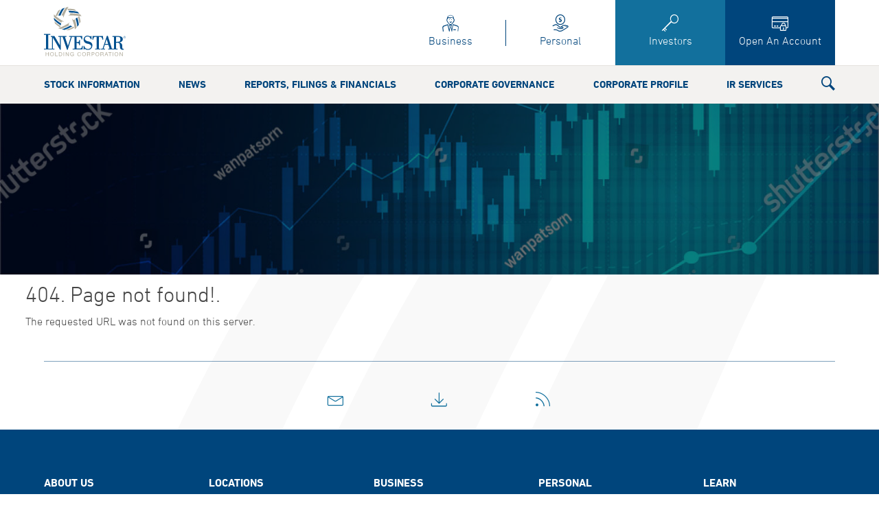

--- FILE ---
content_type: text/javascript
request_url: https://investors.investarbank.com/_app/immutable/chunks/auth-store.BwEWuJhl.js
body_size: 617
content:
import{a0 as s,a1 as l}from"./index.Bnll4RLn.js";import{L as p}from"./ops.BFsgyLBY.js";class o extends Error{}o.prototype.name="InvalidTokenError";function h(e){return decodeURIComponent(atob(e).replace(/(.)/g,(t,r)=>{let n=r.charCodeAt(0).toString(16).toUpperCase();return n.length<2&&(n="0"+n),"%"+n}))}function f(e){let t=e.replace(/-/g,"+").replace(/_/g,"/");switch(t.length%4){case 0:break;case 2:t+="==";break;case 3:t+="=";break;default:throw new Error("base64 string is not of the correct length")}try{return h(t)}catch{return atob(t)}}function g(e,t){if(typeof e!="string")throw new o("Invalid token specified: must be a string");t||(t={});const r=t.header===!0?0:1,n=e.split(".")[r];if(typeof n!="string")throw new o(`Invalid token specified: missing part #${r+1}`);let u;try{u=f(n)}catch(i){throw new o(`Invalid token specified: invalid base64 for part #${r+1} (${i.message})`)}try{return JSON.parse(u)}catch(i){throw new o(`Invalid token specified: invalid json for part #${r+1} (${i.message})`)}}const{store:c}=p("website-user-auth-token",null),w=e=>{c.set(e)},k=()=>l(c),a=s(c,e=>{if(!e)return null;try{return g(e)}catch(t){console.error(t)}return null});s(a,e=>e==null?void 0:e.user_id);s(a,e=>e==null?void 0:e.username);s(a,e=>e==null?void 0:e.company_id);const b=s(a,(e,t)=>{const r=((e==null?void 0:e.exp)||0)-new Date().getTime()/1e3;return r<=0?t(!1):(t(!0),setTimeout(()=>{t(!1)},r*1e3),()=>{})}),v=()=>"X-Restricted-Auth";export{k as a,v as g,b as i,w as s};


--- FILE ---
content_type: text/javascript
request_url: https://investors.investarbank.com/_app/immutable/chunks/sec-filing.AP2vFNoE.js
body_size: 64
content:
const o="SEC Filings",e="Sec Filing not found!",s="Form",t="Description",n="Filed Date",c="Download",l="All Years",i="All Forms",a="Search...",d={title:o,no_item_found:e,form:s,description:t,filed_date:n,download:c,please_choose:l,please_choose_category:i,search_keyword:a};export{d as default,t as description,c as download,n as filed_date,s as form,e as no_item_found,l as please_choose,i as please_choose_category,a as search_keyword,o as title};


--- FILE ---
content_type: text/javascript
request_url: https://investors.investarbank.com/_app/immutable/chunks/helper.C1HimXRz.js
body_size: 427
content:
import{a as u,b as w,i as C}from"./ops.BFsgyLBY.js";import{j as _,s as f}from"./DateInput.svelte_svelte_type_style_lang.DFi0UA-M.js";import"./index.5rbQgDwW.js";const d={en:{analyzer:"english",website:"investar_bank_easypage",searchPath:"/search-results"},de:{analyzer:"english",website:"mastertemplate_english",searchPath:"/de/suche"}},z={search:d},L=()=>z,A=async({itemsPerPage:a=C,page:r=1,lang:e="",keyword:s=""}={page:1})=>{var o,i,c,h,g,l,m,p;const t=L(),n=new URL(_(w,u,"search/searches"));if(s&&((i=(o=t.search)==null?void 0:o[e])!=null&&i.analyzer.toString())&&((h=(c=t.search)==null?void 0:c[e])!=null&&h.website.toString())){const S=s??"",y=(l=(g=t.search)==null?void 0:g[e])==null?void 0:l.analyzer.toString(),I=(p=(m=t.search)==null?void 0:m[e])==null?void 0:p.website.toString(),b=new URLSearchParams({keyword:S.toString(),analyzer:y.toString(),website:I.toString(),limit:a.toString(),page:(r!==null?r:1).toString()});n.search=b.toString();const P=await(await f(n,{headers:{"Content-Type":"application/json"}})).json();return{searchResults:P["hydra:member"],totalItems:P["hydra:totalItems"],keyword:s,lang:e}}};export{A as a,L as g};


--- FILE ---
content_type: text/javascript
request_url: https://investors.investarbank.com/_app/immutable/chunks/index.Bnll4RLn.js
body_size: 4302
content:
var J=Object.defineProperty;var K=(t,e,n)=>e in t?J(t,e,{enumerable:!0,configurable:!0,writable:!0,value:n}):t[e]=n;var f=(t,e,n)=>K(t,typeof e!="symbol"?e+"":e,n);function _(){}const yt=t=>t;function Q(t,e){for(const n in e)t[n]=e[n];return t}function bt(t){return!!t&&(typeof t=="object"||typeof t=="function")&&typeof t.then=="function"}function V(t){return t()}function gt(){return Object.create(null)}function q(t){t.forEach(V)}function O(t){return typeof t=="function"}function X(t,e){return t!=t?e==e:t!==e||t&&typeof t=="object"||typeof t=="function"}let E;function xt(t,e){return t===e?!0:(E||(E=document.createElement("a")),E.href=e,t===E.href)}function Et(t){return Object.keys(t).length===0}function H(t,...e){if(t==null){for(const i of e)i(void 0);return _}const n=t.subscribe(...e);return n.unsubscribe?()=>n.unsubscribe():n}function wt(t){let e;return H(t,n=>e=n)(),e}function Tt(t,e,n){t.$$.on_destroy.push(H(e,n))}function Nt(t,e,n,i){if(t){const s=B(t,e,n,i);return t[0](s)}}function B(t,e,n,i){return t[1]&&i?Q(n.ctx.slice(),t[1](i(e))):n.ctx}function vt(t,e,n,i){if(t[2]&&i){const s=t[2](i(n));if(e.dirty===void 0)return s;if(typeof s=="object"){const l=[],r=Math.max(e.dirty.length,s.length);for(let o=0;o<r;o+=1)l[o]=e.dirty[o]|s[o];return l}return e.dirty|s}return e.dirty}function At(t,e,n,i,s,l){if(s){const r=B(e,n,i,l);t.p(r,s)}}function kt(t){if(t.ctx.length>32){const e=[],n=t.ctx.length/32;for(let i=0;i<n;i++)e[i]=-1;return e}return-1}function Dt(t){const e={};for(const n in t)e[n]=!0;return e}function jt(t){return t??""}function Ct(t,e,n){return t.set(n),e}function Ht(t){return t&&O(t.destroy)?t.destroy:_}function St(t){const e=typeof t=="string"&&t.match(/^\s*(-?[\d.]+)([^\s]*)\s*$/);return e?[parseFloat(e[1]),e[2]||"px"]:[t,"px"]}let T=!1;function Lt(){T=!0}function Mt(){T=!1}function Y(t,e,n,i){for(;t<e;){const s=t+(e-t>>1);n(s)<=i?t=s+1:e=s}return t}function Z(t){if(t.hydrate_init)return;t.hydrate_init=!0;let e=t.childNodes;if(t.nodeName==="HEAD"){const c=[];for(let u=0;u<e.length;u++){const a=e[u];a.claim_order!==void 0&&c.push(a)}e=c}const n=new Int32Array(e.length+1),i=new Int32Array(e.length);n[0]=-1;let s=0;for(let c=0;c<e.length;c++){const u=e[c].claim_order,a=(s>0&&e[n[s]].claim_order<=u?s+1:Y(1,s,x=>e[n[x]].claim_order,u))-1;i[c]=n[a]+1;const h=a+1;n[h]=c,s=Math.max(h,s)}const l=[],r=[];let o=e.length-1;for(let c=n[s]+1;c!=0;c=i[c-1]){for(l.push(e[c-1]);o>=c;o--)r.push(e[o]);o--}for(;o>=0;o--)r.push(e[o]);l.reverse(),r.sort((c,u)=>c.claim_order-u.claim_order);for(let c=0,u=0;c<r.length;c++){for(;u<l.length&&r[c].claim_order>=l[u].claim_order;)u++;const a=u<l.length?l[u]:null;t.insertBefore(r[c],a)}}function $(t,e){t.appendChild(e)}function tt(t){if(!t)return document;const e=t.getRootNode?t.getRootNode():t.ownerDocument;return e&&e.host?e:t.ownerDocument}function Pt(t){const e=S("style");return e.textContent="/* empty */",et(tt(t),e),e.sheet}function et(t,e){return $(t.head||t,e),e.sheet}function nt(t,e){if(T){for(Z(t),(t.actual_end_child===void 0||t.actual_end_child!==null&&t.actual_end_child.parentNode!==t)&&(t.actual_end_child=t.firstChild);t.actual_end_child!==null&&t.actual_end_child.claim_order===void 0;)t.actual_end_child=t.actual_end_child.nextSibling;e!==t.actual_end_child?(e.claim_order!==void 0||e.parentNode!==t)&&t.insertBefore(e,t.actual_end_child):t.actual_end_child=e.nextSibling}else(e.parentNode!==t||e.nextSibling!==null)&&t.appendChild(e)}function it(t,e,n){t.insertBefore(e,n||null)}function st(t,e,n){T&&!n?nt(t,e):(e.parentNode!==t||e.nextSibling!=n)&&t.insertBefore(e,n||null)}function D(t){t.parentNode&&t.parentNode.removeChild(t)}function qt(t,e){for(let n=0;n<t.length;n+=1)t[n]&&t[n].d(e)}function S(t){return document.createElement(t)}function R(t){return document.createElementNS("http://www.w3.org/2000/svg",t)}function L(t){return document.createTextNode(t)}function Ot(){return L(" ")}function Bt(){return L("")}function Rt(t,e,n,i){return t.addEventListener(e,n,i),()=>t.removeEventListener(e,n,i)}function zt(t){return function(e){return e.preventDefault(),t.call(this,e)}}function Ft(t){return function(e){return e.stopPropagation(),t.call(this,e)}}function Gt(t){return function(e){e.target===this&&t.call(this,e)}}function rt(t,e,n){n==null?t.removeAttribute(e):t.getAttribute(e)!==n&&t.setAttribute(e,n)}const ct=["width","height"];function It(t,e){const n=Object.getOwnPropertyDescriptors(t.__proto__);for(const i in e)e[i]==null?t.removeAttribute(i):i==="style"?t.style.cssText=e[i]:i==="__value"?t.value=t[i]=e[i]:n[i]&&n[i].set&&ct.indexOf(i)===-1?t[i]=e[i]:rt(t,i,e[i])}function Ut(t){return t.dataset.svelteH}function Wt(t){let e;return{p(...n){e=n,e.forEach(i=>t.push(i))},r(){e.forEach(n=>t.splice(t.indexOf(n),1))}}}function Jt(t){return Array.from(t.childNodes)}function z(t){t.claim_info===void 0&&(t.claim_info={last_index:0,total_claimed:0})}function F(t,e,n,i,s=!1){z(t);const l=(()=>{for(let r=t.claim_info.last_index;r<t.length;r++){const o=t[r];if(e(o)){const c=n(o);return c===void 0?t.splice(r,1):t[r]=c,s||(t.claim_info.last_index=r),o}}for(let r=t.claim_info.last_index-1;r>=0;r--){const o=t[r];if(e(o)){const c=n(o);return c===void 0?t.splice(r,1):t[r]=c,s?c===void 0&&t.claim_info.last_index--:t.claim_info.last_index=r,o}}return i()})();return l.claim_order=t.claim_info.total_claimed,t.claim_info.total_claimed+=1,l}function G(t,e,n,i){return F(t,s=>s.nodeName===e,s=>{const l=[];for(let r=0;r<s.attributes.length;r++){const o=s.attributes[r];n[o.name]||l.push(o.name)}l.forEach(r=>s.removeAttribute(r))},()=>i(e))}function Kt(t,e,n){return G(t,e,n,S)}function Qt(t,e,n){return G(t,e,n,R)}function ot(t,e){return F(t,n=>n.nodeType===3,n=>{const i=""+e;if(n.data.startsWith(i)){if(n.data.length!==i.length)return n.splitText(i.length)}else n.data=i},()=>L(e),!0)}function Vt(t){return ot(t," ")}function M(t,e,n){for(let i=n;i<t.length;i+=1){const s=t[i];if(s.nodeType===8&&s.textContent.trim()===e)return i}return-1}function Xt(t,e){const n=M(t,"HTML_TAG_START",0),i=M(t,"HTML_TAG_END",n+1);if(n===-1||i===-1)return new v(e);z(t);const s=t.splice(n,i-n+1);D(s[0]),D(s[s.length-1]);const l=s.slice(1,s.length-1);if(l.length===0)return new v(e);for(const r of l)r.claim_order=t.claim_info.total_claimed,t.claim_info.total_claimed+=1;return new v(e,l)}function Yt(t,e){e=""+e,t.data!==e&&(t.data=e)}function Zt(t,e){e=""+e,t.wholeText!==e&&(t.data=e)}function $t(t,e){t.value=e??""}function te(t,e,n,i){n==null?t.style.removeProperty(e):t.style.setProperty(e,n,"")}function ee(t,e,n){for(let i=0;i<t.options.length;i+=1){const s=t.options[i];if(s.__value===e){s.selected=!0;return}}(!n||e!==void 0)&&(t.selectedIndex=-1)}function ne(t){const e=t.querySelector(":checked");return e&&e.__value}function ie(t,e,n){t.classList.toggle(e,!!n)}function lt(t,e,{bubbles:n=!1,cancelable:i=!1}={}){return new CustomEvent(t,{detail:e,bubbles:n,cancelable:i})}function se(t,e){const n=[];let i=0;for(const s of e.childNodes)if(s.nodeType===8){const l=s.textContent.trim();l===`HEAD_${t}_END`?(i-=1,n.push(s)):l===`HEAD_${t}_START`&&(i+=1,n.push(s))}else i>0&&n.push(s);return n}class ut{constructor(e=!1){f(this,"is_svg",!1);f(this,"e");f(this,"n");f(this,"t");f(this,"a");this.is_svg=e,this.e=this.n=null}c(e){this.h(e)}m(e,n,i=null){this.e||(this.is_svg?this.e=R(n.nodeName):this.e=S(n.nodeType===11?"TEMPLATE":n.nodeName),this.t=n.tagName!=="TEMPLATE"?n:n.content,this.c(e)),this.i(i)}h(e){this.e.innerHTML=e,this.n=Array.from(this.e.nodeName==="TEMPLATE"?this.e.content.childNodes:this.e.childNodes)}i(e){for(let n=0;n<this.n.length;n+=1)it(this.t,this.n[n],e)}p(e){this.d(),this.h(e),this.i(this.a)}d(){this.n.forEach(D)}}class v extends ut{constructor(n=!1,i){super(n);f(this,"l");this.e=this.n=null,this.l=i}c(n){this.l?this.n=this.l:super.c(n)}i(n){for(let i=0;i<this.n.length;i+=1)st(this.t,this.n[i],n)}}function re(t,e){return new t(e)}let w;function A(t){w=t}function b(){if(!w)throw new Error("Function called outside component initialization");return w}function ce(t){b().$$.on_mount.push(t)}function oe(t){b().$$.after_update.push(t)}function le(t){b().$$.on_destroy.push(t)}function ue(){const t=b();return(e,n,{cancelable:i=!1}={})=>{const s=t.$$.callbacks[e];if(s){const l=lt(e,n,{cancelable:i});return s.slice().forEach(r=>{r.call(t,l)}),!l.defaultPrevented}return!0}}function ae(t,e){return b().$$.context.set(t,e),e}function fe(t){return b().$$.context.get(t)}function _e(t,e){const n=t.$$.callbacks[e.type];n&&n.slice().forEach(i=>i.call(this,e))}const g=[],P=[];let y=[];const j=[],I=Promise.resolve();let C=!1;function at(){C||(C=!0,I.then(_t))}function he(){return at(),I}function ft(t){y.push(t)}function de(t){j.push(t)}const k=new Set;let p=0;function _t(){if(p!==0)return;const t=w;do{try{for(;p<g.length;){const e=g[p];p++,A(e),ht(e.$$)}}catch(e){throw g.length=0,p=0,e}for(A(null),g.length=0,p=0;P.length;)P.pop()();for(let e=0;e<y.length;e+=1){const n=y[e];k.has(n)||(k.add(n),n())}y.length=0}while(g.length);for(;j.length;)j.pop()();C=!1,k.clear(),A(t)}function ht(t){if(t.fragment!==null){t.update(),q(t.before_update);const e=t.dirty;t.dirty=[-1],t.fragment&&t.fragment.p(t.ctx,e),t.after_update.forEach(ft)}}function pe(t){const e=[],n=[];y.forEach(i=>t.indexOf(i)===-1?e.push(i):n.push(i)),n.forEach(i=>i()),y=e}const m=[];function dt(t,e){return{subscribe:pt(t,e).subscribe}}function pt(t,e=_){let n;const i=new Set;function s(o){if(X(t,o)&&(t=o,n)){const c=!m.length;for(const u of i)u[1](),m.push(u,t);if(c){for(let u=0;u<m.length;u+=2)m[u][0](m[u+1]);m.length=0}}}function l(o){s(o(t))}function r(o,c=_){const u=[o,c];return i.add(u),i.size===1&&(n=e(s,l)||_),o(t),()=>{i.delete(u),i.size===0&&n&&(n(),n=null)}}return{set:s,update:l,subscribe:r}}function me(t,e,n){const i=!Array.isArray(t),s=i?[t]:t;if(!s.every(Boolean))throw new Error("derived() expects stores as input, got a falsy value");const l=e.length<2;return dt(n,(r,o)=>{let c=!1;const u=[];let a=0,h=_;const x=()=>{if(a)return;h();const d=e(i?u[0]:u,r,o);l?r(d):h=O(d)?d:_},U=s.map((d,N)=>H(d,W=>{u[N]=W,a&=~(1<<N),c&&x()},()=>{a|=1<<N}));return c=!0,x(),function(){q(U),h(),c=!1}})}export{zt as $,At as A,kt as B,vt as C,Dt as D,bt as E,b as F,A as G,_t as H,ue as I,R as J,Qt as K,q as L,oe as M,$t as N,Ft as O,Gt as P,_e as Q,v as R,Xt as S,ae as T,ft as U,fe as V,pt as W,Ct as X,xt as Y,he as Z,le as _,Ot as a,me as a0,wt as a1,re as a2,Q as a3,Ht as a4,St as a5,ee as a6,ne as a7,jt as a8,It as a9,Wt as aa,tt as ab,Pt as ac,O as ad,lt as ae,yt as af,gt as ag,Et as ah,pe as ai,w as aj,V as ak,g as al,at as am,Lt as an,Mt as ao,Zt as ap,Vt as b,Kt as c,D as d,S as e,Jt as f,Ut as g,se as h,rt as i,te as j,nt as k,st as l,Tt as m,_ as n,ce as o,Bt as p,qt as q,ot as r,X as s,L as t,Yt as u,Rt as v,P as w,de as x,Nt as y,ie as z};


--- FILE ---
content_type: text/javascript
request_url: https://investors.investarbank.com/_app/immutable/chunks/menu.CABVidmn.js
body_size: 776
content:
const e="IPO",t="Documents",n="AGM",o="FDL",s="Events",a="Event Filter",c="Event Box",r="Share",l="People Profile",i="Facts & Figures",_="Contact Form",p="Send Mail",m="Event Reminder",d="Email Alert",g="News Listing",f="Sec Filing Listing",x="News Detail",v="Examples",w="Documents",u="Icons",F="Banner",b="External Content",h="Charts 3",E="Charts 4",C="Home Teaser",P="Event Box based on tag",D="Company Contact",k="Financial Glossary",y="Downloadcenter",B="PDF Flip Book",S="PDF Flip Book Static",L="External Content",R="Content Page",N="CS Test EN",A="Reports",G="E Paper",I="User",M="Register",T="Login",H="Forgot Password",O="Reset Password",U={ipo:e,documents:t,agm:n,fdl:o,events:s,event_filter:a,event_box:c,share:r,people_profile:l,fact_figures:i,contact_form:_,send_mail:p,event_reminder:m,email_alert:d,news:g,sec_filing:f,news_detail:x,examples:v,example_documents:w,example_icons:u,example_banner:F,example_external:b,chart3:h,chart4:E,event_home_teaser:C,event_tags_tabs:P,company_contact:D,financial_glossary:k,downloadcenter:y,flip_book:B,flip_book_static:S,external_content:L,content_page:R,cstest:N,reports:A,e_paper:G,user:I,registration:M,login:T,forgot_password:H,reset_password:O};export{n as agm,h as chart3,E as chart4,D as company_contact,_ as contact_form,R as content_page,N as cstest,U as default,t as documents,y as downloadcenter,G as e_paper,d as email_alert,c as event_box,a as event_filter,C as event_home_teaser,m as event_reminder,P as event_tags_tabs,s as events,F as example_banner,w as example_documents,b as example_external,u as example_icons,v as examples,L as external_content,i as fact_figures,o as fdl,k as financial_glossary,B as flip_book,S as flip_book_static,H as forgot_password,e as ipo,T as login,g as news,x as news_detail,l as people_profile,M as registration,A as reports,O as reset_password,f as sec_filing,p as send_mail,r as share,I as user};


--- FILE ---
content_type: text/javascript
request_url: https://investors.investarbank.com/_app/immutable/chunks/constants.CK20JmoD.js
body_size: -55
content:
import{P as i,A as n}from"./ops.BFsgyLBY.js";let e=!1;typeof window<"u"&&(e=window.parent!==window);const s=()=>i===n.ProductionPreview&&e;export{s as i};
